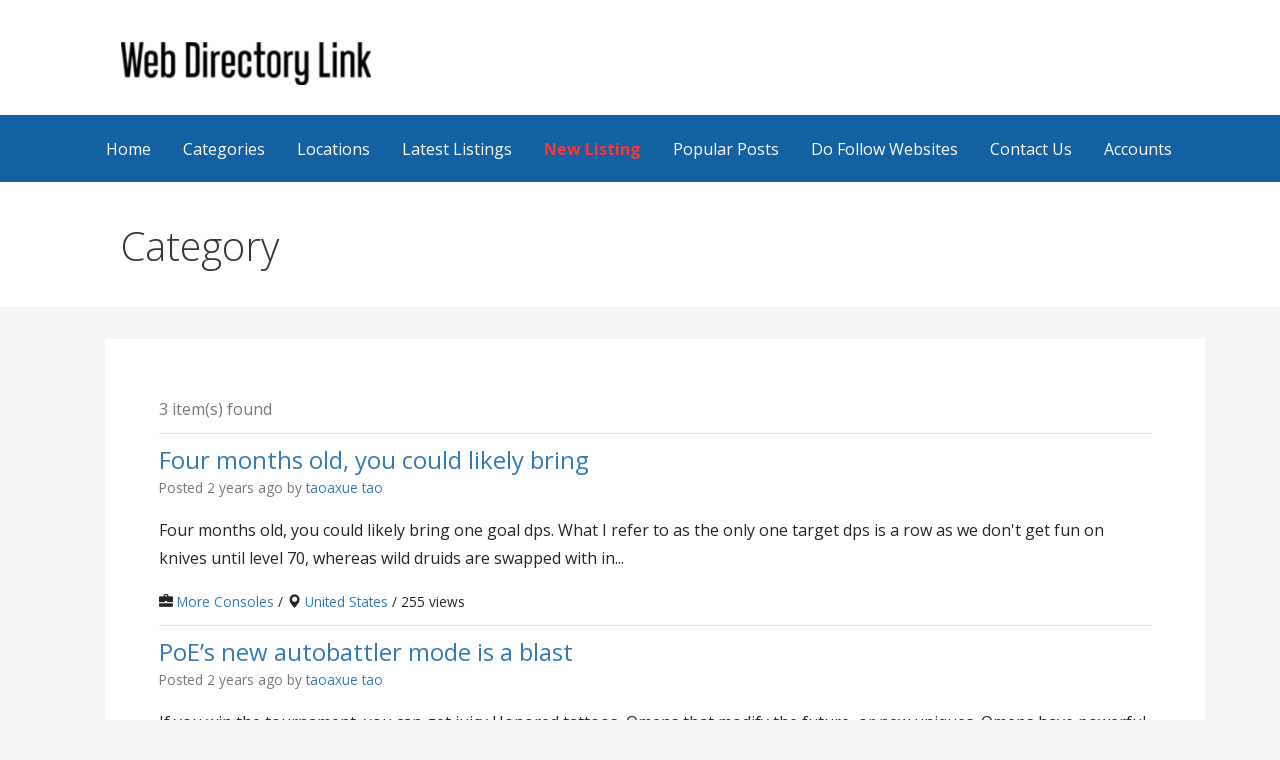

--- FILE ---
content_type: text/html; charset=UTF-8
request_url: https://www.webdirectorylink.com/category/more-consoles/
body_size: 13282
content:
<!DOCTYPE html>

<html lang="en-US">

<head>
	<meta charset="UTF-8">
	<meta name="viewport" content="width=device-width, initial-scale=1">

	<link rel="profile" href="http://gmpg.org/xfn/11">

	<link rel="pingback" href="https://www.webdirectorylink.com/xmlrpc.php">
	<meta name='robots' content='index, follow, max-image-preview:large, max-snippet:-1, max-video-preview:-1' />

	<!-- This site is optimized with the Yoast SEO plugin v26.7 - https://yoast.com/wordpress/plugins/seo/ -->
	<title>More Consoles Archives  - Web Directory Link</title>
	<link rel="canonical" href="https://www.webdirectorylink.com/category/more-consoles/" />
	<meta property="og:locale" content="en_US" />
	<meta property="og:type" content="article" />
	<meta property="og:title" content="Category - Web Directory Link" />
	<meta property="og:url" content="https://www.webdirectorylink.com/category/more-consoles/" />
	<meta property="og:site_name" content="Web Directory Link" />
	<meta property="article:modified_time" content="2023-06-29T06:45:43+00:00" />
	<meta property="og:image" content="https://www.webdirectorylink.com/wp-content/uploads/2020/09/logo-1-e1601377040348.png" />
	<meta property="og:image:width" content="250" />
	<meta property="og:image:height" content="43" />
	<meta property="og:image:type" content="image/png" />
	<meta name="twitter:card" content="summary_large_image" />
	<meta name="twitter:label1" content="Est. reading time" />
	<meta name="twitter:data1" content="1 minute" />
	<script type="application/ld+json" class="yoast-schema-graph">{"@context":"https://schema.org","@graph":[{"@type":"WebPage","@id":"https://www.webdirectorylink.com/category/","url":"https://www.webdirectorylink.com/category/","name":"Category - Web Directory Link","isPartOf":{"@id":"https://www.webdirectorylink.com/#website"},"datePublished":"2020-09-29T06:36:22+00:00","dateModified":"2023-06-29T06:45:43+00:00","breadcrumb":{"@id":"https://www.webdirectorylink.com/category/#breadcrumb"},"inLanguage":"en-US","potentialAction":[{"@type":"ReadAction","target":["https://www.webdirectorylink.com/category/"]}]},{"@type":"BreadcrumbList","@id":"https://www.webdirectorylink.com/category/#breadcrumb","itemListElement":[{"@type":"ListItem","position":1,"name":"Home","item":"https://www.webdirectorylink.com/"},{"@type":"ListItem","position":2,"name":"Category"}]},{"@type":"WebSite","@id":"https://www.webdirectorylink.com/#website","url":"https://www.webdirectorylink.com/","name":"Web Directory Link","description":"","publisher":{"@id":"https://www.webdirectorylink.com/#organization"},"potentialAction":[{"@type":"SearchAction","target":{"@type":"EntryPoint","urlTemplate":"https://www.webdirectorylink.com/?s={search_term_string}"},"query-input":{"@type":"PropertyValueSpecification","valueRequired":true,"valueName":"search_term_string"}}],"inLanguage":"en-US"},{"@type":"Organization","@id":"https://www.webdirectorylink.com/#organization","name":"WebDirectoryLink","url":"https://www.webdirectorylink.com/","logo":{"@type":"ImageObject","inLanguage":"en-US","@id":"https://www.webdirectorylink.com/#/schema/logo/image/","url":"https://www.webdirectorylink.com/wp-content/uploads/2020/09/logo-1-e1601377040348.png","contentUrl":"https://www.webdirectorylink.com/wp-content/uploads/2020/09/logo-1-e1601377040348.png","width":250,"height":43,"caption":"WebDirectoryLink"},"image":{"@id":"https://www.webdirectorylink.com/#/schema/logo/image/"}}]}</script>
	<!-- / Yoast SEO plugin. -->


<link rel='dns-prefetch' href='//fonts.googleapis.com' />
<link rel="alternate" type="application/rss+xml" title="Web Directory Link &raquo; Feed" href="https://www.webdirectorylink.com/feed/" />
<link rel="alternate" type="application/rss+xml" title="Web Directory Link &raquo; Comments Feed" href="https://www.webdirectorylink.com/comments/feed/" />
<link rel="alternate" title="oEmbed (JSON)" type="application/json+oembed" href="https://www.webdirectorylink.com/wp-json/oembed/1.0/embed?url=https%3A%2F%2Fwww.webdirectorylink.com%2Fcategory%2F" />
<link rel="alternate" title="oEmbed (XML)" type="text/xml+oembed" href="https://www.webdirectorylink.com/wp-json/oembed/1.0/embed?url=https%3A%2F%2Fwww.webdirectorylink.com%2Fcategory%2F&#038;format=xml" />
<style id='wp-img-auto-sizes-contain-inline-css' type='text/css'>
img:is([sizes=auto i],[sizes^="auto," i]){contain-intrinsic-size:3000px 1500px}
/*# sourceURL=wp-img-auto-sizes-contain-inline-css */
</style>
<style id='wp-emoji-styles-inline-css' type='text/css'>

	img.wp-smiley, img.emoji {
		display: inline !important;
		border: none !important;
		box-shadow: none !important;
		height: 1em !important;
		width: 1em !important;
		margin: 0 0.07em !important;
		vertical-align: -0.1em !important;
		background: none !important;
		padding: 0 !important;
	}
/*# sourceURL=wp-emoji-styles-inline-css */
</style>
<style id='wp-block-library-inline-css' type='text/css'>
:root{--wp-block-synced-color:#7a00df;--wp-block-synced-color--rgb:122,0,223;--wp-bound-block-color:var(--wp-block-synced-color);--wp-editor-canvas-background:#ddd;--wp-admin-theme-color:#007cba;--wp-admin-theme-color--rgb:0,124,186;--wp-admin-theme-color-darker-10:#006ba1;--wp-admin-theme-color-darker-10--rgb:0,107,160.5;--wp-admin-theme-color-darker-20:#005a87;--wp-admin-theme-color-darker-20--rgb:0,90,135;--wp-admin-border-width-focus:2px}@media (min-resolution:192dpi){:root{--wp-admin-border-width-focus:1.5px}}.wp-element-button{cursor:pointer}:root .has-very-light-gray-background-color{background-color:#eee}:root .has-very-dark-gray-background-color{background-color:#313131}:root .has-very-light-gray-color{color:#eee}:root .has-very-dark-gray-color{color:#313131}:root .has-vivid-green-cyan-to-vivid-cyan-blue-gradient-background{background:linear-gradient(135deg,#00d084,#0693e3)}:root .has-purple-crush-gradient-background{background:linear-gradient(135deg,#34e2e4,#4721fb 50%,#ab1dfe)}:root .has-hazy-dawn-gradient-background{background:linear-gradient(135deg,#faaca8,#dad0ec)}:root .has-subdued-olive-gradient-background{background:linear-gradient(135deg,#fafae1,#67a671)}:root .has-atomic-cream-gradient-background{background:linear-gradient(135deg,#fdd79a,#004a59)}:root .has-nightshade-gradient-background{background:linear-gradient(135deg,#330968,#31cdcf)}:root .has-midnight-gradient-background{background:linear-gradient(135deg,#020381,#2874fc)}:root{--wp--preset--font-size--normal:16px;--wp--preset--font-size--huge:42px}.has-regular-font-size{font-size:1em}.has-larger-font-size{font-size:2.625em}.has-normal-font-size{font-size:var(--wp--preset--font-size--normal)}.has-huge-font-size{font-size:var(--wp--preset--font-size--huge)}.has-text-align-center{text-align:center}.has-text-align-left{text-align:left}.has-text-align-right{text-align:right}.has-fit-text{white-space:nowrap!important}#end-resizable-editor-section{display:none}.aligncenter{clear:both}.items-justified-left{justify-content:flex-start}.items-justified-center{justify-content:center}.items-justified-right{justify-content:flex-end}.items-justified-space-between{justify-content:space-between}.screen-reader-text{border:0;clip-path:inset(50%);height:1px;margin:-1px;overflow:hidden;padding:0;position:absolute;width:1px;word-wrap:normal!important}.screen-reader-text:focus{background-color:#ddd;clip-path:none;color:#444;display:block;font-size:1em;height:auto;left:5px;line-height:normal;padding:15px 23px 14px;text-decoration:none;top:5px;width:auto;z-index:100000}html :where(.has-border-color){border-style:solid}html :where([style*=border-top-color]){border-top-style:solid}html :where([style*=border-right-color]){border-right-style:solid}html :where([style*=border-bottom-color]){border-bottom-style:solid}html :where([style*=border-left-color]){border-left-style:solid}html :where([style*=border-width]){border-style:solid}html :where([style*=border-top-width]){border-top-style:solid}html :where([style*=border-right-width]){border-right-style:solid}html :where([style*=border-bottom-width]){border-bottom-style:solid}html :where([style*=border-left-width]){border-left-style:solid}html :where(img[class*=wp-image-]){height:auto;max-width:100%}:where(figure){margin:0 0 1em}html :where(.is-position-sticky){--wp-admin--admin-bar--position-offset:var(--wp-admin--admin-bar--height,0px)}@media screen and (max-width:600px){html :where(.is-position-sticky){--wp-admin--admin-bar--position-offset:0px}}

/*# sourceURL=wp-block-library-inline-css */
</style><style id='wp-block-list-inline-css' type='text/css'>
ol,ul{box-sizing:border-box}:root :where(.wp-block-list.has-background){padding:1.25em 2.375em}
/*# sourceURL=https://www.webdirectorylink.com/wp-includes/blocks/list/style.min.css */
</style>
<style id='global-styles-inline-css' type='text/css'>
:root{--wp--preset--aspect-ratio--square: 1;--wp--preset--aspect-ratio--4-3: 4/3;--wp--preset--aspect-ratio--3-4: 3/4;--wp--preset--aspect-ratio--3-2: 3/2;--wp--preset--aspect-ratio--2-3: 2/3;--wp--preset--aspect-ratio--16-9: 16/9;--wp--preset--aspect-ratio--9-16: 9/16;--wp--preset--color--black: #000000;--wp--preset--color--cyan-bluish-gray: #abb8c3;--wp--preset--color--white: #ffffff;--wp--preset--color--pale-pink: #f78da7;--wp--preset--color--vivid-red: #cf2e2e;--wp--preset--color--luminous-vivid-orange: #ff6900;--wp--preset--color--luminous-vivid-amber: #fcb900;--wp--preset--color--light-green-cyan: #7bdcb5;--wp--preset--color--vivid-green-cyan: #00d084;--wp--preset--color--pale-cyan-blue: #8ed1fc;--wp--preset--color--vivid-cyan-blue: #0693e3;--wp--preset--color--vivid-purple: #9b51e0;--wp--preset--color--primary: #03263b;--wp--preset--color--secondary: #0b3954;--wp--preset--color--tertiary: #bddae6;--wp--preset--color--quaternary: #ff6663;--wp--preset--color--quinary: #ffffff;--wp--preset--gradient--vivid-cyan-blue-to-vivid-purple: linear-gradient(135deg,rgb(6,147,227) 0%,rgb(155,81,224) 100%);--wp--preset--gradient--light-green-cyan-to-vivid-green-cyan: linear-gradient(135deg,rgb(122,220,180) 0%,rgb(0,208,130) 100%);--wp--preset--gradient--luminous-vivid-amber-to-luminous-vivid-orange: linear-gradient(135deg,rgb(252,185,0) 0%,rgb(255,105,0) 100%);--wp--preset--gradient--luminous-vivid-orange-to-vivid-red: linear-gradient(135deg,rgb(255,105,0) 0%,rgb(207,46,46) 100%);--wp--preset--gradient--very-light-gray-to-cyan-bluish-gray: linear-gradient(135deg,rgb(238,238,238) 0%,rgb(169,184,195) 100%);--wp--preset--gradient--cool-to-warm-spectrum: linear-gradient(135deg,rgb(74,234,220) 0%,rgb(151,120,209) 20%,rgb(207,42,186) 40%,rgb(238,44,130) 60%,rgb(251,105,98) 80%,rgb(254,248,76) 100%);--wp--preset--gradient--blush-light-purple: linear-gradient(135deg,rgb(255,206,236) 0%,rgb(152,150,240) 100%);--wp--preset--gradient--blush-bordeaux: linear-gradient(135deg,rgb(254,205,165) 0%,rgb(254,45,45) 50%,rgb(107,0,62) 100%);--wp--preset--gradient--luminous-dusk: linear-gradient(135deg,rgb(255,203,112) 0%,rgb(199,81,192) 50%,rgb(65,88,208) 100%);--wp--preset--gradient--pale-ocean: linear-gradient(135deg,rgb(255,245,203) 0%,rgb(182,227,212) 50%,rgb(51,167,181) 100%);--wp--preset--gradient--electric-grass: linear-gradient(135deg,rgb(202,248,128) 0%,rgb(113,206,126) 100%);--wp--preset--gradient--midnight: linear-gradient(135deg,rgb(2,3,129) 0%,rgb(40,116,252) 100%);--wp--preset--font-size--small: 13px;--wp--preset--font-size--medium: 20px;--wp--preset--font-size--large: 36px;--wp--preset--font-size--x-large: 42px;--wp--preset--spacing--20: 0.44rem;--wp--preset--spacing--30: 0.67rem;--wp--preset--spacing--40: 1rem;--wp--preset--spacing--50: 1.5rem;--wp--preset--spacing--60: 2.25rem;--wp--preset--spacing--70: 3.38rem;--wp--preset--spacing--80: 5.06rem;--wp--preset--shadow--natural: 6px 6px 9px rgba(0, 0, 0, 0.2);--wp--preset--shadow--deep: 12px 12px 50px rgba(0, 0, 0, 0.4);--wp--preset--shadow--sharp: 6px 6px 0px rgba(0, 0, 0, 0.2);--wp--preset--shadow--outlined: 6px 6px 0px -3px rgb(255, 255, 255), 6px 6px rgb(0, 0, 0);--wp--preset--shadow--crisp: 6px 6px 0px rgb(0, 0, 0);}:where(.is-layout-flex){gap: 0.5em;}:where(.is-layout-grid){gap: 0.5em;}body .is-layout-flex{display: flex;}.is-layout-flex{flex-wrap: wrap;align-items: center;}.is-layout-flex > :is(*, div){margin: 0;}body .is-layout-grid{display: grid;}.is-layout-grid > :is(*, div){margin: 0;}:where(.wp-block-columns.is-layout-flex){gap: 2em;}:where(.wp-block-columns.is-layout-grid){gap: 2em;}:where(.wp-block-post-template.is-layout-flex){gap: 1.25em;}:where(.wp-block-post-template.is-layout-grid){gap: 1.25em;}.has-black-color{color: var(--wp--preset--color--black) !important;}.has-cyan-bluish-gray-color{color: var(--wp--preset--color--cyan-bluish-gray) !important;}.has-white-color{color: var(--wp--preset--color--white) !important;}.has-pale-pink-color{color: var(--wp--preset--color--pale-pink) !important;}.has-vivid-red-color{color: var(--wp--preset--color--vivid-red) !important;}.has-luminous-vivid-orange-color{color: var(--wp--preset--color--luminous-vivid-orange) !important;}.has-luminous-vivid-amber-color{color: var(--wp--preset--color--luminous-vivid-amber) !important;}.has-light-green-cyan-color{color: var(--wp--preset--color--light-green-cyan) !important;}.has-vivid-green-cyan-color{color: var(--wp--preset--color--vivid-green-cyan) !important;}.has-pale-cyan-blue-color{color: var(--wp--preset--color--pale-cyan-blue) !important;}.has-vivid-cyan-blue-color{color: var(--wp--preset--color--vivid-cyan-blue) !important;}.has-vivid-purple-color{color: var(--wp--preset--color--vivid-purple) !important;}.has-black-background-color{background-color: var(--wp--preset--color--black) !important;}.has-cyan-bluish-gray-background-color{background-color: var(--wp--preset--color--cyan-bluish-gray) !important;}.has-white-background-color{background-color: var(--wp--preset--color--white) !important;}.has-pale-pink-background-color{background-color: var(--wp--preset--color--pale-pink) !important;}.has-vivid-red-background-color{background-color: var(--wp--preset--color--vivid-red) !important;}.has-luminous-vivid-orange-background-color{background-color: var(--wp--preset--color--luminous-vivid-orange) !important;}.has-luminous-vivid-amber-background-color{background-color: var(--wp--preset--color--luminous-vivid-amber) !important;}.has-light-green-cyan-background-color{background-color: var(--wp--preset--color--light-green-cyan) !important;}.has-vivid-green-cyan-background-color{background-color: var(--wp--preset--color--vivid-green-cyan) !important;}.has-pale-cyan-blue-background-color{background-color: var(--wp--preset--color--pale-cyan-blue) !important;}.has-vivid-cyan-blue-background-color{background-color: var(--wp--preset--color--vivid-cyan-blue) !important;}.has-vivid-purple-background-color{background-color: var(--wp--preset--color--vivid-purple) !important;}.has-black-border-color{border-color: var(--wp--preset--color--black) !important;}.has-cyan-bluish-gray-border-color{border-color: var(--wp--preset--color--cyan-bluish-gray) !important;}.has-white-border-color{border-color: var(--wp--preset--color--white) !important;}.has-pale-pink-border-color{border-color: var(--wp--preset--color--pale-pink) !important;}.has-vivid-red-border-color{border-color: var(--wp--preset--color--vivid-red) !important;}.has-luminous-vivid-orange-border-color{border-color: var(--wp--preset--color--luminous-vivid-orange) !important;}.has-luminous-vivid-amber-border-color{border-color: var(--wp--preset--color--luminous-vivid-amber) !important;}.has-light-green-cyan-border-color{border-color: var(--wp--preset--color--light-green-cyan) !important;}.has-vivid-green-cyan-border-color{border-color: var(--wp--preset--color--vivid-green-cyan) !important;}.has-pale-cyan-blue-border-color{border-color: var(--wp--preset--color--pale-cyan-blue) !important;}.has-vivid-cyan-blue-border-color{border-color: var(--wp--preset--color--vivid-cyan-blue) !important;}.has-vivid-purple-border-color{border-color: var(--wp--preset--color--vivid-purple) !important;}.has-vivid-cyan-blue-to-vivid-purple-gradient-background{background: var(--wp--preset--gradient--vivid-cyan-blue-to-vivid-purple) !important;}.has-light-green-cyan-to-vivid-green-cyan-gradient-background{background: var(--wp--preset--gradient--light-green-cyan-to-vivid-green-cyan) !important;}.has-luminous-vivid-amber-to-luminous-vivid-orange-gradient-background{background: var(--wp--preset--gradient--luminous-vivid-amber-to-luminous-vivid-orange) !important;}.has-luminous-vivid-orange-to-vivid-red-gradient-background{background: var(--wp--preset--gradient--luminous-vivid-orange-to-vivid-red) !important;}.has-very-light-gray-to-cyan-bluish-gray-gradient-background{background: var(--wp--preset--gradient--very-light-gray-to-cyan-bluish-gray) !important;}.has-cool-to-warm-spectrum-gradient-background{background: var(--wp--preset--gradient--cool-to-warm-spectrum) !important;}.has-blush-light-purple-gradient-background{background: var(--wp--preset--gradient--blush-light-purple) !important;}.has-blush-bordeaux-gradient-background{background: var(--wp--preset--gradient--blush-bordeaux) !important;}.has-luminous-dusk-gradient-background{background: var(--wp--preset--gradient--luminous-dusk) !important;}.has-pale-ocean-gradient-background{background: var(--wp--preset--gradient--pale-ocean) !important;}.has-electric-grass-gradient-background{background: var(--wp--preset--gradient--electric-grass) !important;}.has-midnight-gradient-background{background: var(--wp--preset--gradient--midnight) !important;}.has-small-font-size{font-size: var(--wp--preset--font-size--small) !important;}.has-medium-font-size{font-size: var(--wp--preset--font-size--medium) !important;}.has-large-font-size{font-size: var(--wp--preset--font-size--large) !important;}.has-x-large-font-size{font-size: var(--wp--preset--font-size--x-large) !important;}
/*# sourceURL=global-styles-inline-css */
</style>

<style id='classic-theme-styles-inline-css' type='text/css'>
/*! This file is auto-generated */
.wp-block-button__link{color:#fff;background-color:#32373c;border-radius:9999px;box-shadow:none;text-decoration:none;padding:calc(.667em + 2px) calc(1.333em + 2px);font-size:1.125em}.wp-block-file__button{background:#32373c;color:#fff;text-decoration:none}
/*# sourceURL=/wp-includes/css/classic-themes.min.css */
</style>
<link rel='stylesheet' id='primer-css' href='https://www.webdirectorylink.com/wp-content/themes/primer/style.css?ver=6.9' type='text/css' media='all' />
<style id='primer-inline-css' type='text/css'>
.site-title a,.site-title a:visited{color:#blank;}.site-title a:hover,.site-title a:visited:hover{color:rgba(, 0.8);}
.site-description{color:#000000;}
.hero,.hero .widget h1,.hero .widget h2,.hero .widget h3,.hero .widget h4,.hero .widget h5,.hero .widget h6,.hero .widget p,.hero .widget blockquote,.hero .widget cite,.hero .widget table,.hero .widget ul,.hero .widget ol,.hero .widget li,.hero .widget dd,.hero .widget dt,.hero .widget address,.hero .widget code,.hero .widget pre,.hero .widget .widget-title,.hero .page-header h1{color:#ffffff;}
.main-navigation ul li a,.main-navigation ul li a:visited,.main-navigation ul li a:hover,.main-navigation ul li a:focus,.main-navigation ul li a:visited:hover{color:#ffffff;}.main-navigation .sub-menu .menu-item-has-children > a::after{border-right-color:#ffffff;border-left-color:#ffffff;}.menu-toggle div{background-color:#ffffff;}.main-navigation ul li a:hover,.main-navigation ul li a:focus{color:rgba(255, 255, 255, 0.8);}
h1,h2,h3,h4,h5,h6,label,legend,table th,dl dt,.entry-title,.entry-title a,.entry-title a:visited,.widget-title{color:#353535;}.entry-title a:hover,.entry-title a:visited:hover,.entry-title a:focus,.entry-title a:visited:focus,.entry-title a:active,.entry-title a:visited:active{color:rgba(53, 53, 53, 0.8);}
body,input,select,textarea,input[type="text"]:focus,input[type="email"]:focus,input[type="url"]:focus,input[type="password"]:focus,input[type="search"]:focus,input[type="number"]:focus,input[type="tel"]:focus,input[type="range"]:focus,input[type="date"]:focus,input[type="month"]:focus,input[type="week"]:focus,input[type="time"]:focus,input[type="datetime"]:focus,input[type="datetime-local"]:focus,input[type="color"]:focus,textarea:focus,.navigation.pagination .paging-nav-text{color:#252525;}hr{background-color:rgba(37, 37, 37, 0.1);border-color:rgba(37, 37, 37, 0.1);}input[type="text"],input[type="email"],input[type="url"],input[type="password"],input[type="search"],input[type="number"],input[type="tel"],input[type="range"],input[type="date"],input[type="month"],input[type="week"],input[type="time"],input[type="datetime"],input[type="datetime-local"],input[type="color"],textarea,.select2-container .select2-choice{color:rgba(37, 37, 37, 0.5);border-color:rgba(37, 37, 37, 0.1);}select,fieldset,blockquote,pre,code,abbr,acronym,.hentry table th,.hentry table td{border-color:rgba(37, 37, 37, 0.1);}.hentry table tr:hover td{background-color:rgba(37, 37, 37, 0.05);}
blockquote,.entry-meta,.entry-footer,.comment-meta .says,.logged-in-as,.wp-block-coblocks-author__heading{color:#686868;}
.site-footer .widget-title,.site-footer h1,.site-footer h2,.site-footer h3,.site-footer h4,.site-footer h5,.site-footer h6{color:#353535;}
.site-footer .widget,.site-footer .widget form label{color:#252525;}
.footer-menu ul li a,.footer-menu ul li a:visited{color:#686868;}.site-info-wrapper .social-menu a{background-color:#686868;}.footer-menu ul li a:hover,.footer-menu ul li a:visited:hover{color:rgba(104, 104, 104, 0.8);}
.site-info-wrapper .site-info-text{color:#686868;}
a,a:visited,.entry-title a:hover,.entry-title a:visited:hover{color:#ff6663;}.navigation.pagination .nav-links .page-numbers.current,.social-menu a:hover{background-color:#ff6663;}a:hover,a:visited:hover,a:focus,a:visited:focus,a:active,a:visited:active{color:rgba(255, 102, 99, 0.8);}.comment-list li.bypostauthor{border-color:rgba(255, 102, 99, 0.2);}
button,a.button,a.button:visited,input[type="button"],input[type="reset"],input[type="submit"],.wp-block-button__link,.site-info-wrapper .social-menu a:hover{background-color:#ff6663;border-color:#ff6663;}button:hover,button:active,button:focus,a.button:hover,a.button:active,a.button:focus,a.button:visited:hover,a.button:visited:active,a.button:visited:focus,input[type="button"]:hover,input[type="button"]:active,input[type="button"]:focus,input[type="reset"]:hover,input[type="reset"]:active,input[type="reset"]:focus,input[type="submit"]:hover,input[type="submit"]:active,input[type="submit"]:focus{background-color:rgba(255, 102, 99, 0.8);border-color:rgba(255, 102, 99, 0.8);}
button,button:hover,button:active,button:focus,a.button,a.button:hover,a.button:active,a.button:focus,a.button:visited,a.button:visited:hover,a.button:visited:active,a.button:visited:focus,input[type="button"],input[type="button"]:hover,input[type="button"]:active,input[type="button"]:focus,input[type="reset"],input[type="reset"]:hover,input[type="reset"]:active,input[type="reset"]:focus,input[type="submit"],input[type="submit"]:hover,input[type="submit"]:active,input[type="submit"]:focus,.wp-block-button__link{color:#ffffff;}
body{background-color:#f5f5f5;}.navigation.pagination .nav-links .page-numbers.current{color:#f5f5f5;}
.hentry,.comments-area,.widget,#page > .page-title-container{background-color:#ffffff;}
.site-header{background-color:#ffffff;}.site-header{-webkit-box-shadow:inset 0 0 0 9999em;-moz-box-shadow:inset 0 0 0 9999em;box-shadow:inset 0 0 0 9999em;color:rgba(255, 255, 255, 0.50);}
.main-navigation-container,.main-navigation.open,.main-navigation ul ul,.main-navigation .sub-menu{background-color:#1360a3;}
.site-footer{background-color:#1360a3;}
.site-footer .widget{background-color:#1360a3;}
.site-info-wrapper{background-color:#f5f5f5;}.site-info-wrapper .social-menu a,.site-info-wrapper .social-menu a:visited,.site-info-wrapper .social-menu a:hover,.site-info-wrapper .social-menu a:visited:hover{color:#f5f5f5;}
.has-primary-color{color:#03263b;}.has-primary-background-color{background-color:#03263b;}
.has-secondary-color{color:#0b3954;}.has-secondary-background-color{background-color:#0b3954;}
.has-tertiary-color{color:#bddae6;}.has-tertiary-background-color{background-color:#bddae6;}
.has-quaternary-color{color:#ff6663;}.has-quaternary-background-color{background-color:#ff6663;}
.has-quinary-color{color:#ffffff;}.has-quinary-background-color{background-color:#ffffff;}
/*# sourceURL=primer-inline-css */
</style>
<link rel='stylesheet' id='primer-fonts-css' href='https://fonts.googleapis.com/css?family=Open+Sans%3A300%2C400%2C700&#038;subset=latin&#038;ver=1.8.9' type='text/css' media='all' />
<style id='primer-fonts-inline-css' type='text/css'>
.site-title{font-family:"Open Sans", sans-serif;}
.main-navigation ul li a,.main-navigation ul li a:visited,button,a.button,a.fl-button,input[type="button"],input[type="reset"],input[type="submit"]{font-family:"Open Sans", sans-serif;}
h1,h2,h3,h4,h5,h6,label,legend,table th,dl dt,.entry-title,.widget-title{font-family:"Open Sans", sans-serif;}
body,p,ol li,ul li,dl dd,.fl-callout-text{font-family:"Open Sans", sans-serif;}
blockquote,.entry-meta,.entry-footer,.comment-list li .comment-meta .says,.comment-list li .comment-metadata,.comment-reply-link,#respond .logged-in-as{font-family:"Open Sans", sans-serif;}
/*# sourceURL=primer-fonts-inline-css */
</style>
<script type="text/javascript" src="https://www.webdirectorylink.com/wp-includes/js/jquery/jquery.min.js?ver=3.7.1" id="jquery-core-js"></script>
<script type="text/javascript" src="https://www.webdirectorylink.com/wp-includes/js/jquery/jquery-migrate.min.js?ver=3.4.1" id="jquery-migrate-js"></script>
<link rel="https://api.w.org/" href="https://www.webdirectorylink.com/wp-json/" /><link rel="alternate" title="JSON" type="application/json" href="https://www.webdirectorylink.com/wp-json/wp/v2/pages/11" /><link rel="EditURI" type="application/rsd+xml" title="RSD" href="https://www.webdirectorylink.com/xmlrpc.php?rsd" />
<meta name="generator" content="WordPress 6.9" />
<link rel='shortlink' href='https://www.webdirectorylink.com/?p=11' />
<meta property="og:url" content="https://www.webdirectorylink.com/category/more-consoles" /><meta property="og:type" content="article" /><meta property="og:title" content="More Consoles" /><meta property="og:site_name" content="Web Directory Link" /><meta name="twitter:card" content="summary"><!-- MagenetMonetization V: 1.0.29.3--><!-- MagenetMonetization 1 --><!-- MagenetMonetization 1.1 --><style type='text/css'>
.site-title,.site-description{position:absolute;clip:rect(1px, 1px, 1px, 1px);}
</style><link rel="icon" href="https://www.webdirectorylink.com/wp-content/uploads/2020/12/ff-150x150.png" sizes="32x32" />
<link rel="icon" href="https://www.webdirectorylink.com/wp-content/uploads/2020/12/ff.png" sizes="192x192" />
<link rel="apple-touch-icon" href="https://www.webdirectorylink.com/wp-content/uploads/2020/12/ff.png" />
<meta name="msapplication-TileImage" content="https://www.webdirectorylink.com/wp-content/uploads/2020/12/ff.png" />
		<style type="text/css" id="wp-custom-css">
			.content-area{width:100% !important}
.menu-toggle div {
    background-color: #000 !important;
}
.custom-logo{padding-top: 20px !important;}

#menu-item-39 a{color: #ff3636;font-weight: 800;}
.head_ad{text-align:center}
.site-info-wrapper .site-info-text{width:100%}
.admultiplex{text-align:center}
.site-footer .widget-title{color:#fff}		</style>
			<!-- Google tag (gtag.js) -->
	<script async src="https://www.googletagmanager.com/gtag/js?id=G-W1VSS6NRBF"></script>
	<script>
	  window.dataLayer = window.dataLayer || [];
	  function gtag(){dataLayer.push(arguments);}
	  gtag('js', new Date());

	  gtag('config', 'G-W1VSS6NRBF');
	</script>


<link rel='stylesheet' id='advanced-classifieds-and-directory-pro-bootstrap-css' href='https://www.webdirectorylink.com/wp-content/plugins/advanced-classifieds-and-directory-pro/vendor/bootstrap/bootstrap.css?ver=3.3.5' type='text/css' media='all' />
<link rel='stylesheet' id='advanced-classifieds-and-directory-pro-css' href='https://www.webdirectorylink.com/wp-content/plugins/advanced-classifieds-and-directory-pro/public/assets/css/public.css?ver=3.3.0' type='text/css' media='all' />
</head>

<body class="wp-singular page-template-default page page-id-11 wp-custom-logo wp-theme-primer layout-two-column-default">

	
	<div id="page" class="hfeed site">

		<a class="skip-link screen-reader-text" href="#content">Skip to content</a>


			
		<header id="masthead" class="site-header" role="banner">

			
			<div class="site-header-wrapper">

				
<div class="site-title-wrapper">

	<a href="https://www.webdirectorylink.com/" class="custom-logo-link" rel="home"><img width="250" height="43" src="https://www.webdirectorylink.com/wp-content/uploads/2020/09/logo-1-e1601377040348.png" class="custom-logo" alt="Web Directory Link" decoding="async" /></a>
	<div class="site-title"><a href="https://www.webdirectorylink.com/" rel="home">Web Directory Link</a></div>
	
</div><!-- .site-title-wrapper -->

<div class="hero">

	
	<div class="hero-inner">

		
	</div>

</div>

			</div><!-- .site-header-wrapper -->

			
		</header><!-- #masthead -->

		
<div class="main-navigation-container">

	
<div class="menu-toggle" id="menu-toggle" role="button" tabindex="0"
	>
	<div></div>
	<div></div>
	<div></div>
</div><!-- #menu-toggle -->

	<nav id="site-navigation" class="main-navigation">

		<div class="menu-header-container"><ul id="menu-header" class="menu"><li id="menu-item-29" class="menu-item menu-item-type-custom menu-item-object-custom menu-item-29"><a href="https://webdirectorylink.com/">Home</a></li>
<li id="menu-item-38" class="menu-item menu-item-type-post_type menu-item-object-page menu-item-38"><a href="https://www.webdirectorylink.com/categories/">Categories</a></li>
<li id="menu-item-40" class="menu-item menu-item-type-post_type menu-item-object-page menu-item-40"><a href="https://www.webdirectorylink.com/locations/">Locations</a></li>
<li id="menu-item-41" class="menu-item menu-item-type-post_type menu-item-object-page menu-item-41"><a href="https://www.webdirectorylink.com/listings/">Latest Listings</a></li>
<li id="menu-item-39" class="menu-item menu-item-type-post_type menu-item-object-page menu-item-39"><a href="https://www.webdirectorylink.com/add-new-listing/">New Listing</a></li>
<li id="menu-item-15436" class="menu-item menu-item-type-post_type menu-item-object-page menu-item-15436"><a href="https://www.webdirectorylink.com/popular-posts/">Popular Posts</a></li>
<li id="menu-item-13943" class="menu-item menu-item-type-post_type menu-item-object-page menu-item-13943"><a href="https://www.webdirectorylink.com/do-follow-directory-lists/">Do Follow Websites</a></li>
<li id="menu-item-143" class="menu-item menu-item-type-post_type menu-item-object-page menu-item-143"><a href="https://www.webdirectorylink.com/contact-us/">Contact Us</a></li>
<li id="menu-item-43" class="menu-item menu-item-type-post_type menu-item-object-page menu-item-43"><a href="https://www.webdirectorylink.com/user-dashboard/">Accounts</a></li>
</ul></div>
	</nav><!-- #site-navigation -->

	
</div>

<div class="page-title-container">

	<header class="page-header">

		<h1 class="page-title">Category</h1>
	</header><!-- .entry-header -->

</div><!-- .page-title-container -->
		<div id="content" class="site-content">
			
<div id="primary" class="content-area">

	<main id="main" class="site-main" role="main">

		
<article id="post-11" class="post-11 page type-page status-publish hentry">

	
		
	
	
<div class="page-content">

	
<div class="acadp acadp-listings acadp-list-view">
			<!-- header here -->
                
                    <div class="row acadp-no-margin">
                <form action="https://www.webdirectorylink.com/category/" method="POST" class="form-inline">
                    <div class="btn-toolbar" role="toolbar">
                                                    <!-- total items count -->
                            <p class="btn-group pull-left text-muted acadp-xs-clear-float">
                                3 item(s) found                            </p>
                                        
                                                
                                           
                    </div>
                </form>
            </div>
                
	<div class="acadp-divider"></div>
    
	<!-- the loop -->
    <div class="acadp-body">
                    <div class="row acadp-entry">
                                
                <div class="col-md-12">            
                    <div class="acadp-listings-title-block">
                        <h3 class="acadp-no-margin"><a href="https://www.webdirectorylink.com/listing-detail/four-months-old-you-could-likely-bring/">Four months old, you could likely bring</a></h3>
                    </div>
    
                    <p class="acadp-no-margin"><small class="text-muted"><time>Posted 2 years ago</time> by <a href="https://www.webdirectorylink.com/user-listings/dGFvYXh1ZTEyMw../">taoaxue tao</a></small></p>                        <p class="acadp-listings-desc">Four months old, you could likely bring one goal dps. What I refer to as the only one target dps is a row as we don't get fun on knives until level 70, whereas wild druids are swapped with in...</p>
                    <p class="acadp-no-margin"><small><span class="glyphicon glyphicon-briefcase"></span>&nbsp;<a href="https://www.webdirectorylink.com/category/more-consoles/">More Consoles</a> / <span class="glyphicon glyphicon-map-marker"></span>&nbsp;<a href="https://www.webdirectorylink.com/location/united-states/">United States</a> / 255 views</small></p>                    
                                     </div>
                
                            </div>
            
            <div class="acadp-divider"></div>
                    <div class="row acadp-entry">
                                
                <div class="col-md-12">            
                    <div class="acadp-listings-title-block">
                        <h3 class="acadp-no-margin"><a href="https://www.webdirectorylink.com/listing-detail/poes-new-autobattler-mode-is-a-blast/">PoE&#8217;s new autobattler mode is a blast</a></h3>
                    </div>
    
                    <p class="acadp-no-margin"><small class="text-muted"><time>Posted 2 years ago</time> by <a href="https://www.webdirectorylink.com/user-listings/dGFvYXh1ZTEyMw../">taoaxue tao</a></small></p>                        <p class="acadp-listings-desc">If you win the tournament, you can get juicy Honored tattoos, Omens that modify the future, or new uniques. Omens have powerful single-use effects like guaranteeing the next fusing you use results in a six-link, while another I've found turns...</p>
                    <p class="acadp-no-margin"><small><span class="glyphicon glyphicon-briefcase"></span>&nbsp;<a href="https://www.webdirectorylink.com/category/more-consoles/">More Consoles</a> / <span class="glyphicon glyphicon-map-marker"></span>&nbsp;<a href="https://www.webdirectorylink.com/location/united-states/">United States</a> / 263 views</small></p>                    
                                     </div>
                
                            </div>
            
            <div class="acadp-divider"></div>
                    <div class="row acadp-entry">
                                
                <div class="col-md-12">            
                    <div class="acadp-listings-title-block">
                        <h3 class="acadp-no-margin"><a href="https://www.webdirectorylink.com/listing-detail/the-jordan-challenges-characteristic-will/">The Jordan Challenges characteristic will</a></h3>
                    </div>
    
                    <p class="acadp-no-margin"><small class="text-muted"><time>Posted 2 years ago</time> by <a href="https://www.webdirectorylink.com/user-listings/YW1hbmRhYnJlbmRh/">AmandaBrenda AmandaBrenda</a></small></p>                        <p class="acadp-listings-desc">As the gathering' subsequent and most cutting-edge get admission to, NBA 2K24 can be the maximum sensible sports activities sports game inside the industry. The name will use latest photos to supply a number of the sector's largest basketball stars...</p>
                    <p class="acadp-no-margin"><small><span class="glyphicon glyphicon-briefcase"></span>&nbsp;<a href="https://www.webdirectorylink.com/category/more-consoles/">More Consoles</a> / <span class="glyphicon glyphicon-map-marker"></span>&nbsp;<a href="https://www.webdirectorylink.com/location/france/">France</a> / 311 views</small></p>                    
                                     </div>
                
                            </div>
            
            <div class="acadp-divider"></div>
            </div>
    <!-- end of the loop -->
    
    <!-- use reset postdata to restore orginal query -->
        
    <!-- pagination here -->
    </div>

<div class="acadp-social"><a class="acadp-social-link acadp-social-facebook" href="https://www.facebook.com/sharer/sharer.php?u=https://www.webdirectorylink.com/category/more-consoles" target="_blank">Facebook</a> <a class="acadp-social-link acadp-social-twitter" href="https://twitter.com/intent/tweet?text=More%20Consoles&amp;url=https://www.webdirectorylink.com/category/more-consoles" target="_blank">Twitter</a> <a class="acadp-social-link acadp-social-linkedin" href="https://www.linkedin.com/shareArticle?url=https://www.webdirectorylink.com/category/more-consoles&amp;title=More%20Consoles" target="_blank">Linkedin</a> <a class="acadp-social-link acadp-social-pinterest" href="https://pinterest.com/pin/create/button/?url=https://www.webdirectorylink.com/category/more-consoles&amp;media=&amp;description=More%20Consoles" target="_blank">Pin It</a> <a class="acadp-social-link acadp-social-whatsapp" href="https://api.whatsapp.com/send?text=More%20Consoles&nbsp;https://www.webdirectorylink.com/category/more-consoles" target="_blank" data-text="More%20Consoles" data-link="https://www.webdirectorylink.com/category/more-consoles">WhatsApp</a></div>

</div><!-- .page-content -->

	
</article><!-- #post-## -->

	</main><!-- #main -->

</div><!-- #primary -->

<!-- MagenetMonetization 4 -->
<div id="secondary" class="widget-area" role="complementary">

	<!-- MagenetMonetization 5 --><aside id="block-3" class="widget widget_block">
<ul class="wp-block-list">
<li></li>
</ul>
</aside>
</div><!-- #secondary -->
<!-- MagenetMonetization 4 --><!-- wmm d -->
		</div><!-- #content -->

		
		<footer id="colophon" class="site-footer">

			<div class="site-footer-inner">

					<div class="footer-widget-area columns-3">

	
		<div class="footer-widget">

			<!-- MagenetMonetization 5 --><aside id="text-2" class="widget widget_text"><h4 class="widget-title">Guest Posting Websites</h4>			<div class="textwidget"><ul>
<li><a href="https://www.theseobacklink.com">https://www.theseobacklink.com</a></li>
<li><a href="https://www.travelslifestyle.com">https://www.travelslifestyle.com</a></li>
<li><a href="https://www.smartseoarticle.com">https://www.smartseoarticle.com</a></li>
<li><a href="https://www.smart-article.com">https://www.smart-article.com</a></li>
<li><a href="https://www.bestseoarticle.com">https://www.bestseoarticle.com</a></li>
<li><a href="https://www.rankseoarticle.com">https://www.rankseoarticle.com</a></li>
<li><a href="https://www.postscontent.com">https://www.postscontent.com</a></li>
</ul>
</div>
		</aside>
		</div>

	
		<div class="footer-widget">

			<!-- MagenetMonetization 5 --><aside id="text-4" class="widget widget_text"><h4 class="widget-title">DoFollow Websites</h4>			<div class="textwidget"><ul>
<li><a href="https://www.directory-link.com">https://www.directory-link.com</a></li>
<li><a href="https://www.directory-web.com">https://www.directory-web.com</a></li>
<li><a href="https://www.seobackdirectory.com">https://www.seobackdirectory.com</a></li>
<li><a href="https://www.smartseobacklink.com">https://www.smartseobacklink.com</a></li>
<li><a href="https://www.myseodirectory.com">https://www.myseodirectory.com</a></li>
<li><a href="https://www.webseobacklink.com">https://www.webseobacklink.com</a></li>
</ul>
</div>
		</aside>
		</div>

	
		<div class="footer-widget">

			<!-- MagenetMonetization 5 --><aside id="text-6" class="widget widget_text"><h4 class="widget-title">Policies</h4>			<div class="textwidget"><p><a href="https://webdirectorylink.com/content-policy/">Content Policy</a><br />
<a href="https://webdirectorylink.com/cookie-policy/">Cookie Policy</a><br />
<a href="https://webdirectorylink.com/privacy-policy/">Privacy Policy</a><br />
<a href="https://webdirectorylink.com/terms-conditions/">Terms &amp; Conditions</a></p>
</div>
		</aside>
		</div>

	
	</div>
	
			</div><!-- .site-footer-inner -->

		</footer><!-- #colophon -->

		
<div class="site-info-wrapper">

	<div class="site-info">

		<div class="site-info-inner">

			
<div class="site-info-text">

	Copyright © 2025 Web Directory Link
</div>

		</div><!-- .site-info-inner -->

	</div><!-- .site-info -->

</div><!-- .site-info-wrapper -->

	</div><!-- #page -->

	<script type="speculationrules">
{"prefetch":[{"source":"document","where":{"and":[{"href_matches":"/*"},{"not":{"href_matches":["/wp-*.php","/wp-admin/*","/wp-content/uploads/*","/wp-content/*","/wp-content/plugins/*","/wp-content/themes/primer/*","/*\\?(.+)"]}},{"not":{"selector_matches":"a[rel~=\"nofollow\"]"}},{"not":{"selector_matches":".no-prefetch, .no-prefetch a"}}]},"eagerness":"conservative"}]}
</script>
	<script>
	/* IE11 skip link focus fix */
	/(trident|msie)/i.test(navigator.userAgent)&&document.getElementById&&window.addEventListener&&window.addEventListener("hashchange",function(){var t,e=location.hash.substring(1);/^[A-z0-9_-]+$/.test(e)&&(t=document.getElementById(e))&&(/^(?:a|select|input|button|textarea)$/i.test(t.tagName)||(t.tabIndex=-1),t.focus())},!1);
	</script>
	<script type="text/javascript" src="https://www.webdirectorylink.com/wp-content/themes/primer/assets/js/navigation.min.js?ver=1.8.9" id="primer-navigation-js"></script>
<script id="wp-emoji-settings" type="application/json">
{"baseUrl":"https://s.w.org/images/core/emoji/17.0.2/72x72/","ext":".png","svgUrl":"https://s.w.org/images/core/emoji/17.0.2/svg/","svgExt":".svg","source":{"concatemoji":"https://www.webdirectorylink.com/wp-includes/js/wp-emoji-release.min.js?ver=6.9"}}
</script>
<script type="module">
/* <![CDATA[ */
/*! This file is auto-generated */
const a=JSON.parse(document.getElementById("wp-emoji-settings").textContent),o=(window._wpemojiSettings=a,"wpEmojiSettingsSupports"),s=["flag","emoji"];function i(e){try{var t={supportTests:e,timestamp:(new Date).valueOf()};sessionStorage.setItem(o,JSON.stringify(t))}catch(e){}}function c(e,t,n){e.clearRect(0,0,e.canvas.width,e.canvas.height),e.fillText(t,0,0);t=new Uint32Array(e.getImageData(0,0,e.canvas.width,e.canvas.height).data);e.clearRect(0,0,e.canvas.width,e.canvas.height),e.fillText(n,0,0);const a=new Uint32Array(e.getImageData(0,0,e.canvas.width,e.canvas.height).data);return t.every((e,t)=>e===a[t])}function p(e,t){e.clearRect(0,0,e.canvas.width,e.canvas.height),e.fillText(t,0,0);var n=e.getImageData(16,16,1,1);for(let e=0;e<n.data.length;e++)if(0!==n.data[e])return!1;return!0}function u(e,t,n,a){switch(t){case"flag":return n(e,"\ud83c\udff3\ufe0f\u200d\u26a7\ufe0f","\ud83c\udff3\ufe0f\u200b\u26a7\ufe0f")?!1:!n(e,"\ud83c\udde8\ud83c\uddf6","\ud83c\udde8\u200b\ud83c\uddf6")&&!n(e,"\ud83c\udff4\udb40\udc67\udb40\udc62\udb40\udc65\udb40\udc6e\udb40\udc67\udb40\udc7f","\ud83c\udff4\u200b\udb40\udc67\u200b\udb40\udc62\u200b\udb40\udc65\u200b\udb40\udc6e\u200b\udb40\udc67\u200b\udb40\udc7f");case"emoji":return!a(e,"\ud83e\u1fac8")}return!1}function f(e,t,n,a){let r;const o=(r="undefined"!=typeof WorkerGlobalScope&&self instanceof WorkerGlobalScope?new OffscreenCanvas(300,150):document.createElement("canvas")).getContext("2d",{willReadFrequently:!0}),s=(o.textBaseline="top",o.font="600 32px Arial",{});return e.forEach(e=>{s[e]=t(o,e,n,a)}),s}function r(e){var t=document.createElement("script");t.src=e,t.defer=!0,document.head.appendChild(t)}a.supports={everything:!0,everythingExceptFlag:!0},new Promise(t=>{let n=function(){try{var e=JSON.parse(sessionStorage.getItem(o));if("object"==typeof e&&"number"==typeof e.timestamp&&(new Date).valueOf()<e.timestamp+604800&&"object"==typeof e.supportTests)return e.supportTests}catch(e){}return null}();if(!n){if("undefined"!=typeof Worker&&"undefined"!=typeof OffscreenCanvas&&"undefined"!=typeof URL&&URL.createObjectURL&&"undefined"!=typeof Blob)try{var e="postMessage("+f.toString()+"("+[JSON.stringify(s),u.toString(),c.toString(),p.toString()].join(",")+"));",a=new Blob([e],{type:"text/javascript"});const r=new Worker(URL.createObjectURL(a),{name:"wpTestEmojiSupports"});return void(r.onmessage=e=>{i(n=e.data),r.terminate(),t(n)})}catch(e){}i(n=f(s,u,c,p))}t(n)}).then(e=>{for(const n in e)a.supports[n]=e[n],a.supports.everything=a.supports.everything&&a.supports[n],"flag"!==n&&(a.supports.everythingExceptFlag=a.supports.everythingExceptFlag&&a.supports[n]);var t;a.supports.everythingExceptFlag=a.supports.everythingExceptFlag&&!a.supports.flag,a.supports.everything||((t=a.source||{}).concatemoji?r(t.concatemoji):t.wpemoji&&t.twemoji&&(r(t.twemoji),r(t.wpemoji)))});
//# sourceURL=https://www.webdirectorylink.com/wp-includes/js/wp-emoji-loader.min.js
/* ]]> */
</script>

<div class="mads-block"></div></body>

</html>
<div class="mads-block"></div>